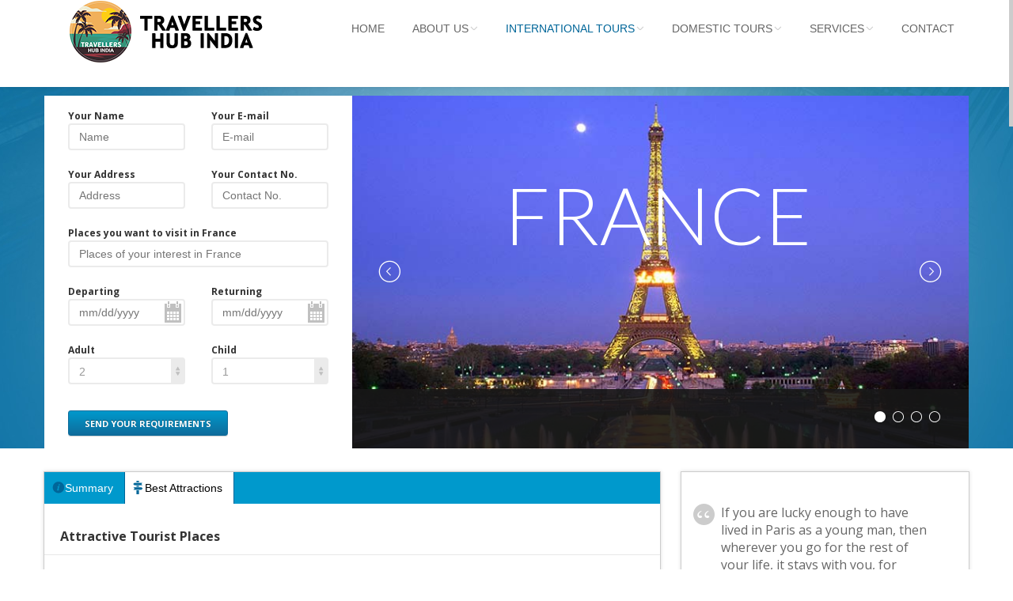

--- FILE ---
content_type: text/html; charset=UTF-8
request_url: https://travellershubindia.in/france/
body_size: 10920
content:

<!DOCTYPE html>
<html>
  <head>
  	<meta http-equiv="Content-Type" content="text/html; charset=UTF-8">
    <meta name="viewport" content="width=device-width, initial-scale=1.0">
	<link rel="shortcut icon" href="../images/favicon.png" type="image/x-icon">
	<title>France Tourism and Travel, Arles, Biarritz, Bonifacio, Bordeaux, Camargue, Cannes, Carcassonne, Catacombs of Paris, Chamonix, Chartres Cathedral, Château du Haut Koenigsbourg, Chauvet Cave, Dune of Pyla, Etretat, Gorge du Verdon, Lascaux, Loire Valley, Lyon, Marseille, Millau Bridge, Mont Saint-Michel, Nice, Palais des Papes, Paris, Pont du Gard, Reims Cathedral, Rocamadour, St Tropez, Strasbourg</title>
    <meta name="description" content="Book Flights, Hotels, Holiday Packages of France" />
	<meta name="keyword" content="France tourism, France travel, France travelling, travelling in France, travel to France" />
    <meta name="copyright" content="Travellers Hub India - 2020" >
	<meta name="designer" content="Sulakshman Dutta, sulakshmandutta@gmail.com" >
	<meta name="generator" content="Webart Technology" >
	<meta name="publisher" content="Webart Technology" >
	<meta name="robots" content="index, follow" >

    <!-- Bootstrap -->
    <link href="../dist/css/bootstrap.css" rel="stylesheet" media="screen">
    <link href="../assets/css/custom1.css" rel="stylesheet" media="screen">

    <!-- Carousel -->
	<link href="../examples/carousel/carousel.css" rel="stylesheet">
    <!-- HTML5 shim and Respond.js IE8 support of HTML5 elements and media queries -->
    <!--[if lt IE 9]>
      <script src="../assets/js/html5shiv.js"></script>
      <script src="../assets/js/respond.min.js"></script>
    <![endif]-->
	
    <!-- Fonts -->	
	<link href="https://fonts.googleapis.com/css?family=Lato:400,100,100italic,300,300italic,400italic,700,700italic,900,900italic" rel='stylesheet' type='text/css'>
	<link href="https://fonts.googleapis.com/css?family=Open+Sans:700,400,300,300italic" rel='stylesheet' type='text/css'>	
	<!-- Font-Awesome -->
    <link rel="stylesheet" type="text/css" href="../assets/css/font-awesome.css" media="screen" />
    <!--[if lt IE 7]><link rel="stylesheet" type="text/css" href="../assets/css/font-awesome-ie7.css" media="screen" /><![endif]-->
	
    <!-- REVOLUTION BANNER CSS SETTINGS -->
    <link rel="stylesheet" type="text/css" href="../css/fullwidth.css" media="screen" />
	<link rel="stylesheet" type="text/css" href="../rs-plugin/css/settings2.css" media="screen" />
    <link rel="stylesheet" type="text/css" href="../css/fullscreen.css" media="screen" />

    <!-- Picker UI-->	
	<link rel="stylesheet" href="../assets/css/jquery-ui.css" />		
	
	<!-- bin/jquery.slider.min.css -->
	<link rel="stylesheet" href="../plugins/jslider/css/jslider.css" type="text/css">
	<link rel="stylesheet" href="../plugins/jslider/css/jslider.round-blue.css" type="text/css">	
    
    <!-- jQuery-->	
    <script src="../assets/js/jquery.v2.0.3.js"></script>
	<script src="../assets/js/jquery-ui.js"></script>	
	
	<!-- bin/jquery.slider.min.js -->
	<script type="text/javascript" src="../plugins/jslider/js/jshashtable-2.1_src.js"></script>
	<script type="text/javascript" src="../plugins/jslider/js/jquery.numberformatter-1.2.3.js"></script>
	<script type="text/javascript" src="../plugins/jslider/js/tmpl.js"></script>
	<script type="text/javascript" src="../plugins/jslider/js/jquery.dependClass-0.1.js"></script>
	<script type="text/javascript" src="../plugins/jslider/js/draggable-0.1.js"></script>
	<script type="text/javascript" src="../plugins/jslider/js/jquery.slider.js"></script>
    
	
  </head>
  <body id="top">
    
	<!-- Top wrapper -->	
	<div class="navbar-wrapper2 navbar-fixed-top">
      <div class="container">
		<div class="navbar mtnav">

			<div class="container offset-3">
			  <!-- Navigation-->
			  <div class="navbar-header">
				<button data-target=".navbar-collapse" data-toggle="collapse" class="navbar-toggle" type="button">
				  <span class="icon-bar"></span>
				  <span class="icon-bar"></span>
				  <span class="icon-bar"></span>
				</button>
				<a href="../home/"><img src="../images/logo-use.png" alt="Travellers Hub India - Logo" style="margin-top:-10px;"/></a>
			  </div>
			  <div class="navbar-collapse collapse">
				<ul class="nav navbar-nav navbar-right">
                
                <li class=""><a href="../home/" title="Home">HOME</a></li>	
                
                <li class="dropdown">
					<a data-toggle="dropdown" class="dropdown-toggle" href="#">ABOUT US<b class="lightcaret mt-2"></b></a>
					<ul class="dropdown-menu">	
					  <li><a href="../profile/" title="Our Profile">Our Profile</a></li>
					  <li><a href="../clients/" title="Our Clients">Our Clients</a></li>
					</ul>
				  </li>			  
                  
                  <li class="dropdown active">
					<a data-toggle="dropdown" class="dropdown-toggle" href="#">INTERNATIONAL TOURS<b class="lightcaret mt-2"></b></a>
					<ul class="dropdown-menu posright-0">
					  <li>
							<div class="row dropwidth03">
								<ul class="droplist col-md-4">
								  <li class="dropdown-header">EUROPE</li>
                                  <li><a href="../austria/" title="Austria">Austria</a></li>
                                  <li><a href="../belgium/" title="Belgium">Belgium</a></li>
								  <li><a href="../croatia/" title="Croatia">Croatia</a></li>
                                  <li><a href="../czech-republic/" title="Czech Republic">Czech Republic</a></li>
								  <li><a href="../france/" title="France">France</a></li>
								  <li><a href="../germany/" title="Germany">Germany</a></li>
								  <li><a href="../greece/" title="Greece">Greece</a></li>
                                  <li><a href="../hungary/" title="Hungary">Hungary</a></li>
                                  <li><a href="../ireland/" title="Ireland">Ireland</a></li>
								  <li><a href="../italy/" title="Italy">Italy</a></li>
								  <li><a href="../netherlands/" title="Netherlands">Netherlands</a></li>
                                  <li><a href="../norway/" title="Norway">Norway</a></li>
                                  <li><a href="../poland/" title="Poland">Poland</a></li>
                                  <li><a href="../portugal/" title="Portugal">Portugal</a></li>
								  <li><a href="../russia/" title="Russia">Russia</a></li>
								  <li><a href="../spain/" title="Spain">Spain</a></li>
								  <li><a href="../switzerland/" title="Switzerland">Switzerland</a></li>
                                  <li><a href="../turkey/" title="Turkey">Turkey</a></li>
                                  <li><a href="../ukraine/" title="Ukraine">Ukraine</a></li>
								  <li><a href="../united-kingdom/" title="United Kingdom">United Kingdom</a></li>
								</ul>
								<ul class="droplist col-md-4">
								  <li class="dropdown-header">OCEANIA</li>
								  <li><a href="../australia/" title="Australia">Australia</a></li>
								  <li><a href="../new-zealand/" title="New Zealand">New Zealand</a></li>
                                  <li><a href="../polynesia/" title="Polynesia">Polynesia</a></li>
                                  <li><a href="../tasmania/" title="Tasmania">Tasmania</a></li>
								  <li class="dropdown-header">AFRICA</li>
                                  <li><a href="../kenya/" title="Kenya">Kenya</a></li>
                                  <li><a href="../madagascar/" title="Madagascar">Madagascar</a></li>
                                  <li><a href="../morocco/" title="Morocco">Morocco</a></li>
                                  <li><a href="../namibia/" title="Namibia">Namibia</a></li>
								  <li><a href="../south-africa/" title="South Africa">South Africa</a></li>
                                  <li class="dropdown-header">MIDDLE EAST</li>
                                  <li><a href="../egypt/" title="Egypt">Egypt</a></li>
                                  <li><a href="../iran/" title="Iran">Iran</a></li>
                                  <li><a href="../jordan/" title="Jordan">Jordan</a></li>
								  <li><a href="../oman/" title="Oman">Oman</a></li>
								  <li><a href="../uae/" title="United Arab Emirates">UAE</a></li>
                                  <li class="dropdown-header">ISLANDS</li>
                                  <li><a href="../maldives/" title="Maldives">Maldives</a></li>
								  <li><a href="../mauritius/" title="Mauritius">Mauritius</a></li>
								  <li><a href="../seychelles/" title="Seychelles">Seychelles</a></li>
                                  
								</ul>
                                <ul class="droplist col-md-4">
                                <li class="dropdown-header">NORTH AMERICA</li>
								  <li><a href="../canada/" title="Canada">Canada</a></li>
								  <li><a href="../united-states/" title="United States">United States</a></li>
								  <li class="dropdown-header">FAR EAST</li>
                                  <li><a href="../cambodia/" title="Cambodia">Cambodia</a></li>
                                  <li><a href="../china/" title="China">China</a></li>
								  <li><a href="../hong-kong/" title="Hong Kong">Hong Kong</a></li>
                                  <li><a href="../indonesia/" title="Indonesia">Indonesia</a></li>
                                  <li><a href="../japan/" title="Japan">Japan</a></li>
								  <li><a href="../malaysia/" title="Malaysia">Malaysia</a></li>
                                  <li><a href="../philippines/" title="Philippines">Philippines</a></li>
								  <li><a href="../singapore/" title="Singapore">Singapore</a></li>
								  <li><a href="../thailand/" title="Thailand">Thailand</a></li>
                                  <li><a href="../vietnam/" title="Vietnam">Vietnam</a></li>
                                  <li class="dropdown-header">SOUTH ASIA</li>
                                  <li><a href="../bangladesh/" title="Bangladesh">Bangladesh</a></li>
                                  <li><a href="../bhutan/" title="Bhutan">Bhutan</a></li>
                                  <li><a href="../myanmar/" title="Myanmar">Myanmar</a></li>
                                  <li><a href="../nepal/" title="Nepal">Nepal</a></li>
                                  <li><a href="../sri-lanka/" title="Sri Lanka">Sri Lanka</a></li>
                                  <li><a href="../tibet/" title="Tibet">Tibet</a></li>
								</ul>
							</div>
					  </li>
					</ul>
				  </li>
                  
                  
				  <li class="dropdown">
					<a data-toggle="dropdown" class="dropdown-toggle" href="#">DOMESTIC TOURS<b class="lightcaret mt-2"></b></a>
					<ul class="dropdown-menu posright-0">
					  <li>
							<div class="row dropwidth02">
								<ul class="droplist col-md-6">
								  <li class="dropdown-header">NORTH INDIA</li>	
								  <li><a href="../delhi/" title="Delhi">Delhi</a></li>
								  <li><a href="../himachal-pradesh/" title="Himachal Pradesh">Himachal Pradesh</a></li>
								  <li><a href="../jammu-n-kashmir/" title="Jammu &amp; Kashmir">Jammu &amp; Kashmir</a></li>
                                  <li><a href="../kailash-mansarovar/" title="Kailash Mansarovar">Kailash Mansarovar</a></li>
								  <li><a href="../madhya-pradesh/" title="Madhya Pradesh">Madhya Pradesh</a></li>
								  <li><a href="../rajasthan/" title="Rajasthan">Rajasthan</a></li>
                                  <li><a href="../uttar-pradesh/" title="Uttar Pradesh">Uttar Pradesh</a></li>
								  <li><a href="../uttarakhand/" title="Uttarakhand">Uttarakhand</a></li>
								  <li class="dropdown-header">SOUTH INDIA</li>		
								  <li><a href="../andaman-nicobar/" title="Andaman & Nicobar">Andaman & Nicobar</a></li>
								  <li><a href="../andhra-pradesh/" title="Andhra Pradesh">Andhra Pradesh</a></li>
                                  <li><a href="../karnataka/" title="Karnataka">Karnataka</a></li>
								  <li><a href="../kerala/" title="Kerala">Kerala</a></li>
                                  <li><a href="../lakshadweep/" title="Lakshadweep">Lakshadweep</a></li>
								  <li><a href="../tamil-nadu/" title="Tamil Nadu">Tamil Nadu</a></li>
								</ul>
                                <ul class="droplist col-md-6">
								  <li class="dropdown-header">WEST INDIA</li>		
								  <li><a href="../daman-n-diu/" title="Daman &amp; Diu">Daman &amp; Diu</a></li>
								  <li><a href="../goa/" title="Goa">Goa</a></li>
								  <li><a href="../gujarat/" title="Gujarat">Gujarat</a></li>
								  <li><a href="../maharashtra/" title="Maharashtra">Maharashtra</a></li>
								  <li class="dropdown-header">EAST INDIA</li>		
								  <li><a href="../chhattisgarh/" title="Chhattisgarh">Chhattisgarh</a></li>
								  <li><a href="../jharkhand/" title="Jharkhand">Jharkhand</a></li>
								  <li><a href="../orissa/" title="Orissa">Orissa</a></li>
								  <li><a href="../west-bengal/" title="West Bengal">West Bengal</a></li>
								  <li class="dropdown-header">NORTH EAST INDIA</li>		
								  <li><a href="../arunachal-pradesh/" title="Arunachal Pradesh">Arunachal Pradesh</a></li>
								  <li><a href="../assam/" title="Assam">Assam</a></li>
                                  <li><a href="../meghalaya/" title="Meghalaya">Meghalaya</a></li>
                                  <li><a href="../nagaland/" title="Nagaland">Nagaland</a></li>
								  <li><a href="../sikkim/" title="Sikkim">Sikkim</a></li>
								</ul>								
							</div>
					  </li>
					</ul>
				  </li>

                  
                  <li class="dropdown">
					<a data-toggle="dropdown" class="dropdown-toggle" href="#">SERVICES<b class="lightcaret mt-2"></b></a>
					<ul class="dropdown-menu">	
                      <li><a href="#" target="_blank" title="Vacation Booking">Vacation Booking</a></li>
                      <li><a href="#" target="_blank" title="Hotel Booking">Hotel Booking</a></li>
					  <li><a href="#" target="_blank" title="Flight Booking">Flight Booking</a></li>
                      <li><a href="#" target="_blank" title="Car Booking">Car Booking</a></li>
                      <li><a href="#" target="_blank" title="Cruise Booking">Cruise Booking</a></li>
					</ul>
				  </li>
                  
				  <li><a href="../contact/" title="Contact">CONTACT</a></li>			  
				  		
				</ul>
			  </div>
			  <!-- /Navigation-->			  
			</div>
		
        </div>
      </div>
    </div>
	<!-- / Top wrapper -->

	<!-- Blue background -->
	<div class="mtslide2 sliderbg2"></div>
	<!-- / Blue background -->

    <div class="container pagecontainer offset-0">
						<div class="col-md-4 scolleft">
							
							

							<!-- FLIGHT+HOTEL+CAR TAB -->					
							<div class="flighthotelcartab none">
								<form action="package_enquiry.php" method="post">	
								<div class="w50percent">
									<div class="wh90percent textleft">
										<span class="opensans size12"><b>Your Name</b></span>
										<input type="text" name="name" id="name" class="form-control" placeholder="Name" required >
									</div>
								</div>

								<div class="w50percentlast">
									<div class="wh90percent textleft right">
										<span class="opensans size12"><b>Your E-mail</b></span>
										<input type="email" name="email" id="email" class="form-control" placeholder="E-mail" required >
									</div>
								</div>
									
								<div class="clearfix"></div><br/>
                                
                                <div class="w50percent">
									<div class="wh90percent textleft">
										<span class="opensans size12"><b>Your Address</b></span>
										<input type="text" name="address" id="address" class="form-control" placeholder="Address" required >
									</div>
								</div>

								<div class="w50percentlast">
									<div class="wh90percent textleft right">
										<span class="opensans size12"><b>Your Contact No.</b></span>
										<input type="text" name="contact" id="contact" class="form-control" placeholder="Contact No." required >
									</div>
								</div>
									
								<div class="clearfix"></div><br/>
                                
                                <span class="opensans size12"><b>Places you want to visit in France</b></span>
								<input type="text" name="interest" id="interest" class="form-control" placeholder="Places of your interest in France" required >
									
								<div class="clearfix"></div><br/>
									
								<div class="w50percent">
									<div class="wh90percent textleft">
										<span class="opensans size12"><b>Departing</b></span>
										<input type="text" class="form-control mySelectCalendar" name="datepicker" id="datepicker" placeholder="mm/dd/yyyy" required />
									</div>
								</div>

								<div class="w50percentlast">
									<div class="wh90percent textleft right">
										<span class="opensans size12"><b>Returning</b></span>
										<input type="text" class="form-control mySelectCalendar" name="datepicker2" id="datepicker2" placeholder="mm/dd/yyyy" required />
									</div>
								</div>

								<div class="clearfix"></div><br/>
								
								<div class="room1" >
				<div class="w50percent">
					<div class="wh90percent textleft">
						<span class="opensans size12"><b>Adult</b></span>
						<select name="adult" id="adult" class="form-control mySelectBoxClass" required >
						  <option>1</option>
						  <option selected>2</option>
						  <option>3</option>
						  <option>4</option>
						  <option>5</option>
                          <option>6</option>
                          <option>7</option>
                          <option>8</option>
                          <option>9</option>
                          <option>10</option>
						</select>
					</div>
				</div>

				<div class="w50percentlast">	
					<div class="wh90percent textleft right">
						<span class="opensans size12"><b>Child</b></span>
						<select name="child" id="child" class="form-control mySelectBoxClass" required >
						  <option>0</option>
						  <option selected>1</option>
						  <option>2</option>
						  <option>3</option>
						  <option>4</option>
						  <option>5</option>
                          <option>6</option>
                          <option>7</option>
                          <option>8</option>
                          <option>9</option>
                          <option>10</option>
						</select>
					</div>
				</div>
			</div>
								
								<div class="clearfix"></div>						
								
									<button type="submit" name="submit" value="Submit" class="btn-search3">Send Your Requirements</button>
								</form>
							</div>
							<!-- END OF FLIGHT+HOTE+CAR TAB -->
	
							
						</div>
						<div class="col-md-8 scolright">
						
							<!--
							#################################
								- THEME BANNER -
							#################################
							-->

							<div class="fullwidthbanner">
								<ul >

									<!-- papercut fade turnoff flyin slideright slideleft slideup slidedown-->
									
									<!-- FADE -->
									<li data-transition="fade" data-slotamount="1" data-masterspeed="300"> 										
										<img src="../images/slider/france1.jpg" alt=""/>
										<div class="tp-caption scrolleffect sft"
											 data-x="center"
											 data-y="100"
											 data-speed="1000"
											 data-start="800"
											 data-easing="easeOutExpo"  >
											 <div class="sboxpurple textcenter">
												<br/><br/>
												<span class="lato size100 slim caps white">France</span><br/>
											 </div>
										</div>	
										<div class="tp-caption sfb"
											 data-x="left"
											 data-y="371"
											 data-speed="1000"
											 data-start="800"
											 data-easing="easeOutExpo"  >
											<div class="blacklable">
											<h4 class="lato bold white">&nbsp;</h4>
											</div>
										</div>	
									</li>
								
									<!-- FADE -->
									<li data-transition="fade" data-slotamount="1" data-masterspeed="300"> 										
										<img src="../images/slider/france2.jpg" alt=""/>
										<div class="tp-caption scrolleffect sft"
											 data-x="center"
											 data-y="100"
											 data-speed="1000"
											 data-start="800"
											 data-easing="easeOutExpo"  >
											 <div class="sboxpurple textcenter">
												<br/><br/>
												<span class="lato size100 slim caps white">France</span><br/>
											 </div>
										</div>	
										<div class="tp-caption sfb"
											 data-x="left"
											 data-y="371"
											 data-speed="1000"
											 data-start="800"
											 data-easing="easeOutExpo"  >
											<div class="blacklable">
											<h4 class="lato bold white">&nbsp;</h4>
											</div>
										</div>	
									</li>	

									<!-- FADE -->
									<li data-transition="fade" data-slotamount="1" data-masterspeed="300"> 										
										
										<img src="../images/slider/france3.jpg" alt=""/>
										<div class="tp-caption scrolleffect sft"
											 data-x="center"
											 data-y="100"
											 data-speed="1000"
											 data-start="800"
											 data-easing="easeOutExpo"  >
											 <div class="sboxpurple textcenter">
												<br/><br/>
												<span class="lato size100 slim caps white">France</span><br/>
											 </div>
										</div>	
										<div class="tp-caption sfb"
											 data-x="left"
											 data-y="371"
											 data-speed="1000"
											 data-start="800"
											 data-easing="easeOutExpo" >
											<div class="blacklable">
											<h4 class="lato bold white">&nbsp;</h4>
											</div>
										</div>	
									</li>	
									
									<!-- FADE -->
									<li data-transition="fade" data-slotamount="1" data-masterspeed="300"> 										
										<img src="../images/slider/france4.jpg" alt=""/>
										<div class="tp-caption scrolleffect sft"
											 data-x="center"
											 data-y="100"
											 data-speed="1000"
											 data-start="800"
											 data-easing="easeOutExpo"  >
											 <div class="sboxpurple textcenter">
												<br/><br/>
												<span class="lato size100 slim caps white">France</span><br/>
											 </div>
										</div>	
										<div class="tp-caption sfb"
											 data-x="left"
											 data-y="371"
											 data-speed="1000"
											 data-start="800"
											 data-easing="easeOutExpo"  >
											<div class="blacklable">
											<h4 class="lato bold white">&nbsp;</h4>
											</div>
										</div>	
									</li>
									
								</ul>
								<div class="tp-bannertimer none"></div>
							</div>
						
						<!--
						##############################
						 - ACTIVATE THE BANNER HERE -
						##############################
						-->
						<script type="text/javascript">

							var tpj=jQuery;
							tpj.noConflict();

							tpj(document).ready(function() {

							if (tpj.fn.cssOriginal!=undefined)
								tpj.fn.css = tpj.fn.cssOriginal;

								var api = tpj('.fullwidthbanner').revolution(
									{
										delay:5000,
										startwidth:960,
										startheight:446,

										onHoverStop:"on",						// Stop Banner Timet at Hover on Slide on/off

										thumbWidth:100,							// Thumb With and Height and Amount (only if navigation Tyope set to thumb !)
										thumbHeight:50,
										thumbAmount:3,

										hideThumbs:0,
										navigationType:"bullet",				// bullet, thumb, none
										navigationArrows:"solo",				// nexttobullets, solo (old name verticalcentered), none

										navigationStyle:"round",				// round,square,navbar,round-old,square-old,navbar-old, or any from the list in the docu (choose between 50+ different item), custom

										navigationHAlign:"right",				// Vertical Align top,center,bottom
										navigationVAlign:"bottom",					// Horizontal Align left,center,right
										navigationHOffset:30,
										navigationVOffset:30,

										soloArrowLeftHalign:"left",
										soloArrowLeftValign:"center",
										soloArrowLeftHOffset:20,
										soloArrowLeftVOffset:0,

										soloArrowRightHalign:"right",
										soloArrowRightValign:"center",
										soloArrowRightHOffset:20,
										soloArrowRightVOffset:0,

										touchenabled:"on",						// Enable Swipe Function : on/off

										stopAtSlide:-1,							// Stop Timer if Slide "x" has been Reached. If stopAfterLoops set to 0, then it stops already in the first Loop at slide X which defined. -1 means do not stop at any slide. stopAfterLoops has no sinn in this case.
										stopAfterLoops:-1,						// Stop Timer if All slides has been played "x" times. IT will stop at THe slide which is defined via stopAtSlide:x, if set to -1 slide never stop automatic

										hideCaptionAtLimit:0,					// It Defines if a caption should be shown under a Screen Resolution ( Basod on The Width of Browser)
										hideAllCaptionAtLilmit:0,				// Hide all The Captions if Width of Browser is less then this value
										hideSliderAtLimit:0,					// Hide the whole slider, and stop also functions if Width of Browser is less than this value
										fullWidth:"on",

										shadow:1								//0 = no Shadow, 1,2,3 = 3 Different Art of Shadows -  (No Shadow in Fullwidth Version !)

									});

									// TO HIDE THE ARROWS SEPERATLY FROM THE BULLETS, SOME TRICK HERE:
									// YOU CAN REMOVE IT FROM HERE TILL THE END OF THIS SECTION IF YOU DONT NEED THIS !
										api.bind("revolution.slide.onloaded",function (e) {

											jQuery('.tparrows').each(function() {
												var arrows=jQuery(this);

												var timer = setInterval(function() {

													if (arrows.css('opacity') == 1 && !jQuery('.tp-simpleresponsive').hasClass("mouseisover"))
													  arrows.fadeOut(300);
												},3000);
											})

											jQuery('.tp-simpleresponsive, .tparrows').hover(function() {
												jQuery('.tp-simpleresponsive').addClass("mouseisover");
												jQuery('body').find('.tparrows').each(function() {
													jQuery(this).fadeIn(300);
												});
											}, function() {
												if (!jQuery(this).hasClass("tparrows"))
													jQuery('.tp-simpleresponsive').removeClass("mouseisover");
											})
										});
									// END OF THE SECTION, HIDE MY ARROWS SEPERATLY FROM THE BULLETS

						});
						
						jQuery(document).ready(function($){
							// gets the width of black bar at the bottom of the slider
							var $gwsr = $('.scolright').outerWidth();
							$('.blacklable').css({'width' : $gwsr +'px'});
						});
						jQuery(window).resize(function() {
							jQuery(document).ready(function($){

								// gets the width of black bar at the bottom of the slider
								var $gwsr = $('.scolright').outerWidth();
								$('.blacklable').css({'width' : $gwsr +'px'});

							});
						});

						</script>
	
						</div>			
					
		</div>
		<!-- WRAP -->
	<div class="wrap ctup" >
		
		<div class="container mt25 offset-0">

			<div class="col-md-8 pagecontainer2 offset-0">
				<div class="cstyle10"></div>
		
				<ul class="nav nav-tabs" id="myTab">
					<li onclick="mySelectUpdate()" class=""><a data-toggle="tab" href="#summary"><span class="summary"></span><span class="hidetext">Summary</span>&nbsp;</a></li>
                    <li onclick="mySelectUpdate()" class="active"><a data-toggle="tab" href="#attractions"><span class="thingstodo"></span><span class="hidetext">Best Attractions</span>&nbsp;</a></li>
					
					

				</ul>			
				<div class="tab-content4" >
					<!-- TAB 1 -->				
					<div id="summary" class="tab-pane fade ">
						<p class="hpadding20">
						For more than two decades, France has reigned as the world’s most popular tourist destination, receiving 82 million foreign tourists annual. People from all over the world are drawn to France’s sophisticated culture, dazzling landmarks, exquisite cuisine, fine wines, romantic chateaux and picturesque countryside. Located in the central region of Ile-de-France is the capital city, Paris, known for its world famous landmarks like the Eiffel Tower, the Louvre Museum and Notre Dame Cathedral. Paris is a compact city overflowing with museums, art galleries, boutiques and attractive cafes and bars.
						</p>
						<div class="line4"></div>
						
						<div id="collapse1" class="collapse in">
							<div class="hpadding20">
								<b style="color:#000;">Capital:</b> Paris.
							</div>
							<div class="clearfix"></div>
						</div>
							
						<div class="line4"></div>						
						
						<div id="collapse2" class="collapse in">
							<div class="hpadding20">
								<b style="color:#000;">Coordinates:</b> 47.0000° N, 2.0000° E
							</div>
							<div class="clearfix"></div>
						</div>

						<div class="line4"></div>						
						
						<div id="collapse3" class="collapse in">
							<div class="hpadding20">
								<b style="color:#000;">Climate/Weather:</b> France has four broad climatic zones: the humid seaboard zone west of the line Bayonne-Lille with cool summers; a semi-continental zone with cold winters and hot summers in Alsace-Lorraine, along the rhodanian corridor and in the mountainous massifs (Alps, Pyrenees, Massif Central); an intermediate zone with cold winters and hot summers in the North, the Paris region and the central region; and a Mediterranean zone with mild winters and quite hot summers in the south of France.
							</div>
							<div class="clearfix"></div>
						</div>
                        
                        <div class="line4"></div>
                        
                        <div id="collapse3" class="collapse in">
							<div class="hpadding20">
								<b style="color:#000;">Currency:</b> Euro &amp; CFP franc.
							</div>
							<div class="clearfix"></div>
						</div>
                        
                        <div class="line4"></div>
                        
                        <div id="collapse3" class="collapse in">
							<div class="hpadding20">
								<b style="color:#000;">Official language:</b> French Language.
							</div>
							<div class="clearfix"></div>
						</div>
                        
                        <div class="line4"></div>
                        
                        <div id="collapse3" class="collapse in">
							<div class="hpadding20">
								<b style="color:#000;">Government:</b> Unitary state, Semi-presidential system, Constitutional republic.
							</div>
							<div class="clearfix"></div>
						</div>
									
						<div class="line4"></div>															

						<!-- Collapse 6 -->	
						<button type="button" class="collapsebtn2" data-toggle="collapse" data-target="#collapse6">
						  Destinations in France <span class="collapsearrow"></span>
						</button>
						
						<div id="collapse6" class="collapse in">
							<div class="hpadding20">
								<div class="col-md-4">
									<ul class="checklist">
										<li>Arles</li>
										<li>Biarritz</li>
										<li>Bonifacio</li>
										<li>Bordeaux</li>
										<li>Camargue</li>
										<li>Cannes</li>
										<li>Carcassonne</li>
										<li>Catacombs of Paris</li>
										<li>Chamonix</li>
										<li>Chartres Cathedral</li>
									</ul>
								</div>
								<div class="col-md-4">
									<ul class="checklist">
										<li>Château du Haut Koenigsbourg</li>
										<li>Chauvet Cave</li>
										<li>Dune of Pyla</li>
										<li>Etretat</li>
										<li>Gorge du Verdon</li>
										<li>Lascaux</li>
										<li>Loire Valley</li>
										<li>Lyon</li>
										<li>Marseille</li>
										<li>Millau Bridge</li>	
									</ul>									
								</div>	
								<div class="col-md-4">
									<ul class="checklist">								
										<li>Mont Saint-Michel</li>
										<li>Nice</li>
										<li>Palais des Papes</li>
										<li>Paris</li>
										<li>Pont du Gard</li>
										<li>Reims Cathedral</li>
										<li>Rocamadour</li>
										<li>St Tropez</li>
										<li>Strasbourg</li>	
									</ul>									
								</div>									
							</div>
							<div class="clearfix"></div>
						</div>
						<!-- End of collapse 6 -->								
				
					</div>
                    
                    
                    
                    
                    <!-- TAB 2 -->
                                      
                    <div id="attractions" class="tab-pane fade active in">
					
						<p class="hpadding20 opensans size16 dark bold">Attractive Tourist Places</p>
						
						<div class="line2"></div>
						
						<div class="padding20">
							<div class="col-md-4 offset-0 forpretty">
								<img src="../images/items2/france1.jpg" alt="Paris" class="fwimg"/>
							</div>
							<div class="col-md-8 offset-0">
								<div class="col-md-12 mediafix1">
									<span class="opensans dark size16 margtop1 margtop-5 lblue">Paris</span><br/>
										
										<p class="margtop10">Attracting more than 45 million visitors annually, Paris is the world’s most popular tourist destination. Dubbed various nicknames like the City of Lights, City of Love and Capital of Fashion, Paris is the capital city of France, known for its romantic ambiance and command in industries like business, entertainment, gastronomy, fashion and art and culture.</p>
									<div class="clearfix"></div>
								</div>
																		
							</div>
							<div class="clearfix"></div>
						</div>
						<div class="line2"></div>		

						<div class="padding20">
							<div class="col-md-4 offset-0">
								<img src="../images/items2/france2.jpg" alt="Nice" class="fwimg"/>
							</div>
							<div class="col-md-8 offset-0">
								<div class="col-md-12 mediafix1">
									<span class="opensans dark size16 margtop1 margtop-5 lblue">Nice</span><br/>									
										
										<p class="margtop10">Beautiful beaches, gorgeous Mediterranean weather, vibrant shopping and colorful attractions all make Nice one of the most popular places to visit in France. Located on the French Riviera in Southeast France, Nice is a sprawling seaside resort offering something for everyone.</p>
									<div class="clearfix"></div>
								</div>
																		
							</div>
							<div class="clearfix"></div>
						</div>
						<div class="line2"></div>				

						<div class="padding20">
							<div class="col-md-4 offset-0">
								<img src="../images/items2/france3.jpg" alt="Bordeaux" class="fwimg"/>
							</div>
							<div class="col-md-8 offset-0">
								<div class="col-md-12 mediafix1">
									<span class="opensans dark size16 margtop1 margtop-5 lblue">Bordeaux</span><br/>										
										
										<p class="margtop10">Built upon the River Garonne just half an hour inland of the Atlantic Ocean, Bordeaux is a major port city stuffed with fine architecture, historic sites, exceptional shopping and a world-class arts and culture scene. A visit to Bordeaux would not be complete without a drive through the surrounding wine country where tourists can admire picturesque villages, vineyards and chateaux.</p>
									<div class="clearfix"></div>
								</div>
																		
							</div>
							<div class="clearfix"></div>
						</div>
						<div class="line2"></div>	
                        
                        <div class="padding20">
							<div class="col-md-4 offset-0">
								<img src="../images/items2/france4.jpg" alt="Loire Valley" class="fwimg"/>
							</div>
							<div class="col-md-8 offset-0">
								<div class="col-md-12 mediafix1">
									<span class="opensans dark size16 margtop1 margtop-5 lblue">Loire Valley</span><br/>										
										
										<p class="margtop10">A popular tourist destination, the Loire Valley is a region in the center of France, regarded for its spectacular scenery, splendid chateaux, picturesque vineyards and historic villages. The Loire Valley stretches 175 miles along the Loire River, twisting and turning through some of France’s most beautiful villages and charming chateaux.</p>
									<div class="clearfix"></div>
								</div>
																		
							</div>
							<div class="clearfix"></div>
						</div>
						<div class="line2"></div>
                        
                        <div class="padding20">
							<div class="col-md-4 offset-0">
								<img src="../images/items2/france5.jpg" alt="Biarritz" class="fwimg"/>
							</div>
							<div class="col-md-8 offset-0">
								<div class="col-md-12 mediafix1">
									<span class="opensans dark size16 margtop1 margtop-5 lblue">Biarritz</span><br/>										
										
										<p class="margtop10">Just a few miles from Spain in the heart of the French Basque country, Biarritz is a tranquil yet elegant seaside resort.. Located on the Bay of Biscay, Biarritz is prized for its lovely beaches that offer excellent swimming, world-class surfing.</p>
									<div class="clearfix"></div>
								</div>
																		
							</div>
							<div class="clearfix"></div>
						</div>
						<div class="line2"></div>	
                        
                        <div class="padding20">
							<div class="col-md-4 offset-0">
								<img src="../images/items2/france6.jpg" alt="Arles" class="fwimg"/>
							</div>
							<div class="col-md-8 offset-0">
								<div class="col-md-12 mediafix1">
									<span class="opensans dark size16 margtop1 margtop-5 lblue">Arles</span><br/>											
										
										<p class="margtop10">Once the home of master artist, Vincent van Gogh, Arles is a Provencal city of remote tranquility and arresting beauty. One of the city’s biggest attractions is the surviving remnants of Roman architecture, which include the Roman Amphitheater. This large arena serves today as a venue for bullfights, festivals and other special events.</p>
									<div class="clearfix"></div>
								</div>
																		
							</div>
							<div class="clearfix"></div>
						</div>
						<div class="line2"></div>
                        
                        <div class="padding20">
							<div class="col-md-4 offset-0">
								<img src="../images/items2/france7.jpg" alt="Strasbourg" class="fwimg"/>
							</div>
							<div class="col-md-8 offset-0">
								<div class="col-md-12 mediafix1">
									<span class="opensans dark size16 margtop1 margtop-5 lblue">Strasbourg</span><br/>											
										
										<p class="margtop10">Situated right on the border of France and Germany, Strasbourg is the capital city of the Alsace region. The city serves as the seat of the European Parliament and numerous other important European institutions such as the European Court of Human Rights and the Council of Europe. The city’s historic center, Grande Île, is what makes Strasbourg one of the best places to visit in France.</p>
									<div class="clearfix"></div>
								</div>
																		
							</div>
							<div class="clearfix"></div>
						</div>
						<div class="line2"></div>
                        
                        <div class="padding20">
							<div class="col-md-4 offset-0">
								<img src="../images/items2/france8.jpg" alt="Cannes" class="fwimg"/>
							</div>
							<div class="col-md-8 offset-0">
								<div class="col-md-12 mediafix1">
									<span class="opensans dark size16 margtop1 margtop-5 lblue">Cannes</span><br/>											
										
										<p class="margtop10">Up until the 19th century, Cannes was just a quiet fishing village, but today it is a glamorous seaside city made world famous by the annual Cannes Film Festival. This luxurious resort city is located in the French Riviera of Southeast France, favored for its mild Mediterranean climate and gorgeous beaches.</p>
									<div class="clearfix"></div>
								</div>
																		
							</div>
							<div class="clearfix"></div>
						</div>
						<div class="line2"></div>
                        
                        <div class="padding20">
							<div class="col-md-4 offset-0">
								<img src="../images/items2/france9.jpg" alt="Lyon" class="fwimg"/>
							</div>
							<div class="col-md-8 offset-0">
								<div class="col-md-12 mediafix1">
									<span class="opensans dark size16 margtop1 margtop-5 lblue">Lyon</span><br/>											
										
										<p class="margtop10">Located in east-central France, Lyon is the capital of the Rhone department in the Rhone-Alpes region. Boasting a long history, Lyon today is the third largest city in France, known for its historic architecture, gastronomy and vibrant cultural scene.</p>
									<div class="clearfix"></div>
								</div>
																		
							</div>
							<div class="clearfix"></div>
						</div>
						<div class="line2"></div>
                        
                        <div class="padding20">
							<div class="col-md-4 offset-0">
								<img src="../images/items2/france10.jpg" alt="Marseille" class="fwimg"/>
							</div>
							<div class="col-md-8 offset-0">
								<div class="col-md-12 mediafix1">
									<span class="opensans dark size16 margtop1 margtop-5 lblue">Marseille</span><br/>											
										
										<p class="margtop10">One of Europe’s oldest cities and France’s second largest city, Marseille is a major Mediterranean seaport located off the southeast coast of France. Boasting an idyllic climate, Roman ruins, medieval architecture and distinguished cultural venues, Marseille is also a working city with several universities and industries.</p>
									<div class="clearfix"></div>
								</div>
																		
							</div>
							<div class="clearfix"></div>
						</div>
						<div class="line2"></div>	
                        
                        <div class="padding20">
							<div class="col-md-9 offset-0">
								<div class="col-md-12 mediafix1">
									<span class="opensans dark size14 margtop1 margtop-5 lblue"><strong>and many more.</strong><br><br> <a href="../contact/" style="color:#0099cc;"><em>Get In Touch</em></a> with us for a perfect Holiday Planning.</span>
                                    <div class="clearfix"></div>
								</div>										
							</div>
                            <div class="clearfix"></div>
						</div>					
					
					
					
					</div>
                    

					
					
											
				</div>
			</div>
			
			<div class="col-md-4" >
				
				<div class="pagecontainer2 testimonialbox">
					<div class="cpadding0 mt-10">
						<span class="icon-quote"></span>
						<p class="opensans size16 grey2">If you are lucky enough to have lived in Paris as a young man, then wherever you go for the rest of your life, it stays with you, for Paris is a moveable feast.”</p> 
					</div>
				</div>
				
				<div class="pagecontainer2 mt20 needassistancebox">
					<div class="cpadding1">
						<span class="icon-help"></span>
						<h3 class="opensans">Need Assistance?</h3>
						<p class="size14 grey">Our team is always at your service to help you with your booking issues or answer any related questions</p>
						<p class="opensans size30 lblue xslim">+91 98301 14871</p>
					</div>
				</div><br/>
				
				<div class="pagecontainer2 mt20 alsolikebox">
					<div class="cpadding1">
						<span class="icon-location"></span>
						<h3 class="opensans">You May Also Like</h3>
						<div class="clearfix"></div>
					</div>
					<div class="cpadding1 ">
						<a href="../greece/"><img src="../images/small-greece.jpg" class="left mr20" alt="Greece" title="Greece"/></a>
						<a href="../greece/" class="dark" title="Greece"><b>Greece</b></a><br/>
						<img src="../images/filter-rating-5.png" alt=""/><br/>
                        <span class="opensans green bold size14">&nbsp;</span>
					</div>
					<div class="line5"></div>			
					<div class="cpadding1 ">
						<a href="../italy/"><img src="../images/small-italy.jpg" class="left mr20" alt="Italy" title="Italy"/></a>
						<a href="../italy/" class="dark" title="Italy"><b>Italy</b></a><br/>
						<img src="../images/filter-rating-5.png" alt=""/><br/>
                        <span class="opensans green bold size14">&nbsp;</span>
					</div>
                    <div class="line5"></div>			
					<div class="cpadding1 ">
						<a href="../spain/"><img src="../images/small-spain.jpg" class="left mr20" alt="Spain" title="Spain"/></a>
						<a href="../spain/" class="dark" title="Spain"><b>Spain</b></a><br/>
						<img src="../images/filter-rating-5.png" alt=""/><br/>
                        <span class="opensans green bold size14">&nbsp;</span>
					</div>
                    <div class="line5"></div>			
					<div class="cpadding1 ">
						<a href="../switzerland/"><img src="../images/small-switzerland.jpg" class="left mr20" alt="Switzerland" title="Switzerland"/></a>
						<a href="../switzerland/" class="dark" title="Switzerland"><b>Switzerland</b></a><br/>
						<img src="../images/filter-rating-5.png" alt=""/><br/>
                        <span class="opensans green bold size14">&nbsp;</span>
					</div>
                    <div class="line5"></div>			
					<div class="cpadding1 ">
						<a href="../united-kingdom/"><img src="../images/small-uk.jpg" class="left mr20" alt="United Kingdom" title="United Kingdom"/></a>
						<a href="../united-kingdom/" class="dark" title="United Kingdom"><b>United Kingdom</b></a><br/>
						<img src="../images/filter-rating-5.png" alt=""/><br/>
                        <span class="opensans green bold size14">&nbsp;</span>
					</div>
					<br/>
				</div>				
			
			</div>
		</div>
		


		<!-- FOOTER -->	
		
		<div class="footerbg">
			<div class="container">		
				
				<div class="col-md-3">
					<span class="ftitle">Let's socialize</span>
					<div class="scont">
						<a href="#" class="social1b" target="_blank"><img src="../images/icon-facebook.png" alt=""/></a>
						<a href="#" class="social2b" target="_blank"><img src="../images/icon-twitter.png" alt=""/></a>
						<br/><br/><br/>
						&copy; 2020  |  <a href="../index.php">Travellers Hub India</a><br/>
						All Rights Reserved <br/>
						Maintained by <a href="http://www.webarttechnology.com" target="_blank">Webart Technology</a><br/>
						
					</div>
				</div>
				<!-- End of column 1-->
				
				<div class="col-md-3">
					<span class="ftitle">&nbsp;</span>
					<br/><br/>
					<ul class="footerlist">
						&nbsp;
					</ul>
				</div>
				<!-- End of column 2-->		
				
				<div class="col-md-3">
					<span class="ftitle">&nbsp;</span>
					<br/><br/>
					<ul class="footerlist">
						&nbsp;
					</ul>				
				</div>
				<!-- End of column 3-->		
				
				<div class="col-md-3 grey">
					
					<br/>
					<span class="ftitle">Customer support</span><br/>
					<span class="pnr">+91 98301 14871</span><br/>
					<a href="/cdn-cgi/l/email-protection#e687948f8c8f92a692948790838a8a8394958e93848f88828f87c88f88"><span class="__cf_email__" data-cfemail="88e9fae1e2e1fcc8fcfae9feede4e4edfafbe0fdeae1e6ece1e9a6e1e6">[email&#160;protected]</span></a>
				</div>			
				<!-- End of column 4-->			
			
			

				
				
			</div>	
		</div>
		
		<div class="footerbg3">
			<div class="container center grey"> 
			<a href="#top" class="gotop scroll"><img src="../images/spacer.png" alt=""/></a>
			</div>
		</div>
		

		
	</div>
	<!-- WRAP -->
	
	
    <!-- Javascript -->

    
    <!-- Googlemap -->	
	
    <!-- This page JS -->
	<script data-cfasync="false" src="/cdn-cgi/scripts/5c5dd728/cloudflare-static/email-decode.min.js"></script><script src="../assets/js/js-index7.js"></script>	
    
    <!-- Counter -->	
    <script src="../assets/js/counter.js"></script>	
	
    <!-- Carousel-->	
    <script src="../assets/js/initialize-carousel-detailspage.js"></script>
	
    <!-- Custom functions -->
    <script src="../assets/js/functions.js"></script>
	
    <!-- Picker UI-->	
	<script src="../assets/js/jquery-ui.js"></script>		
	
	<!-- Easing -->
    <script src="../assets/js/jquery.easing.js"></script>
	
    <!-- jQuery KenBurn Slider  -->
    <script type="text/javascript" src="../rs-plugin/js/jquery.themepunch.revolution.min.js"></script>
	
   <!-- Nicescroll  -->	
	<script src="../assets/js/jquery.nicescroll.min.js"></script>
	
    <!-- CarouFredSel -->
    <script src="../assets/js/jquery.carouFredSel-6.2.1-packed.js"></script>
    <script src="../assets/js/helper-plugins/jquery.touchSwipe.min.js"></script>
	<script type="text/javascript" src="../assets/js/helper-plugins/jquery.mousewheel.min.js"></script>
	<script type="text/javascript" src="../assets/js/helper-plugins/jquery.transit.min.js"></script>
	<script type="text/javascript" src="../assets/js/helper-plugins/jquery.ba-throttle-debounce.min.js"></script>
	
    <!-- Custom Select -->
	<script type='text/javascript' src='../assets/js/jquery.customSelect.js'></script>	

    <!-- Include all compiled plugins (below), or include individual files as needed -->
    <script src="../dist/js/bootstrap.min.js"></script>
  <script defer src="https://static.cloudflareinsights.com/beacon.min.js/vcd15cbe7772f49c399c6a5babf22c1241717689176015" integrity="sha512-ZpsOmlRQV6y907TI0dKBHq9Md29nnaEIPlkf84rnaERnq6zvWvPUqr2ft8M1aS28oN72PdrCzSjY4U6VaAw1EQ==" data-cf-beacon='{"version":"2024.11.0","token":"76429ab82d5b49778b2aa4eae9d4eedc","r":1,"server_timing":{"name":{"cfCacheStatus":true,"cfEdge":true,"cfExtPri":true,"cfL4":true,"cfOrigin":true,"cfSpeedBrain":true},"location_startswith":null}}' crossorigin="anonymous"></script>
</body>
</html>

--- FILE ---
content_type: text/css
request_url: https://travellershubindia.in/plugins/jslider/css/jslider.round-blue.css
body_size: -288
content:

  .jslider_round .jslider-bg i,
  .jslider_round .jslider-pointer { background-image: url(../img/jslider.round-blue.png); }

  .jslider_round .jslider-pointer { width: 17px; height: 17px; top: -6px; margin-left: -8px; }
 
 
 .jslider-pointer:nth-child(2){display:none;}
 
 .jslider-value span{display:none;}
 .jslider-value-to span{display:block; }
 
 .jslider-label-to span{display:none; }

 .jslider-label span{display:none;}

 
 


--- FILE ---
content_type: application/javascript
request_url: https://travellershubindia.in/assets/js/js-index7.js
body_size: 1298
content:
//------------------------------
//Picker
//------------------------------

jQuery(function() {
	jQuery( "#datepicker,#datepicker2,#datepicker3,#datepicker4,#datepicker5,#datepicker6,#datepicker7,#datepicker8,#datepicker9,#datepicker10,#datepicker11,#datepicker12,#datepicker13,#datepicker14,#datepicker15,#datepicker16" ).datepicker();
});


//------------------------------
//Custom Select
//------------------------------
jQuery(document).ready(function(){
	jQuery('.mySelectBoxClass').customSelect();

	/* -OR- set a custom class name for the stylable element */
	//jQuery('.mySelectBoxClass').customSelect({customClass:'mySelectBoxClass'});
});

function mySelectUpdate(){
	setTimeout(function (){
		jQuery('.mySelectBoxClass').trigger('update');
	}, 200);
}

jQuery(window).resize(function() {
	mySelectUpdate();
});


//------------------------------
//CaroufredSell
//------------------------------
jQuery(document).ready(function(jQuery){

	jQuery("#foo").carouFredSel({
		width: "100%",
		height: 240,
		items: {
			visible: 5,
			minimum: 1,
			start: 2
		},
		scroll: {
			items: 1,
			easing: "easeInOutQuad",
			duration: 500,
			pauseOnHover: true
		},
		auto: false,
		prev: {
			button: "#prev_btn",
			key: "left"
		},
		next: {
			button: "#next_btn",
			key: "right"
		},				
		swipe: true
	});
	
	
	jQuery("#foo2").carouFredSel({
		width: "100%",
		height: 240,
		items: {
			visible: 5,
			minimum: 1,
			start: 2
		},
		scroll: {
			items: 1,
			easing: "easeInOutQuad",
			duration: 500,
			pauseOnHover: true
		},
		auto: false,				
		prev: {
			button: "#prev_btn2",
			key: "left"
		},
		next: {
			button: "#next_btn2",
			key: "right"
		},				
		swipe: true
	});
	

});



//------------------------------
//Add rooms
//------------------------------
		function addroom2(){
			jQuery('.room2').addClass('block');
			jQuery('.room2').removeClass('none');
			jQuery('.addroom1').removeClass('block');
			jQuery('.addroom1').addClass('none');
			
		}
		function removeroom2(){
			jQuery('.room2').addClass('none');
			jQuery('.room2').removeClass('block');
			
			jQuery('.addroom1').removeClass('none');
			jQuery('.addroom1').addClass('block');
		}
		function addroom3(){
			jQuery('.room3').addClass('block');
			jQuery('.room3').removeClass('none');
			
			jQuery('.addroom2').removeClass('block');
			jQuery('.addroom2').addClass('none');
		}
		function removeroom3(){
			jQuery('.room3').addClass('none');
			jQuery('.room3').removeClass('block');
			
			jQuery('.addroom2').removeClass('none');
			jQuery('.addroom2').addClass('block');			
		}
	

	
	
	
//------------------------------
//Nice Scroll
//------------------------------
		jQuery(document).ready(function() {
		
			var nice = jQuery("html").niceScroll({
				cursorcolor:"#ccc",
				cursorborder :"0px solid #fff",			
				railpadding:{top:0,right:0,left:0,bottom:0},
				cursorwidth:"5px",
				cursorborderradius:"0px",
				cursoropacitymin:0,
				cursoropacitymax:0.7,
				boxzoom:true,
				autohidemode:false
			});  
			
			jQuery(".hotelstab").niceScroll({horizrailenabled:false});
			jQuery(".flightstab").niceScroll({horizrailenabled:false});
			jQuery(".vacationstab").niceScroll({horizrailenabled:false});
			jQuery(".carstab").niceScroll({horizrailenabled:false});
			jQuery(".cruisestab").niceScroll({horizrailenabled:false});
			jQuery(".flighthotelcartab").niceScroll({horizrailenabled:false});
			jQuery(".flighthoteltab").niceScroll({horizrailenabled:false});
			jQuery(".flightcartab").niceScroll({horizrailenabled:false});
			jQuery(".hotelcartab").niceScroll({horizrailenabled:false});

			jQuery('html').addClass('no-overflow-y');
			
		});
	
	
	
	
//------------------------------
//Slider parallax effect
//------------------------------
	
jQuery(document).ready(function(jQuery){
var jQueryscrollTop;
var jQueryheaderheight;
var jQueryloggedin = false;
	
if(jQueryloggedin == false){
  jQueryheaderheight = jQuery('.navbar-wrapper2').height() - 20;
} else {
  jQueryheaderheight = jQuery('.navbar-wrapper2').height() + 100;
}


jQuery(window).scroll(function(){
  var jQueryiw = jQuery('body').innerWidth();
  jQueryscrollTop = jQuery(window).scrollTop();	   
	  if ( jQueryiw < 992 ) {
	 
	  }
	  else{
	   jQuery('.navbar-wrapper2').css({'min-height' : 110-(jQueryscrollTop/2) +'px'});
	  }

  //jQuery(".sboxpurple").css({'opacity' : 1-(jQueryscrollTop/300)});
  jQuery(".scrolleffect").css({'top': ((- jQueryscrollTop / 5)+ jQueryheaderheight) + 30  + 'px' });
  jQuery(".tp-leftarrow").css({'left' : 20-(jQueryscrollTop/2) +'px'});
  jQuery(".tp-rightarrow").css({'right' : 20-(jQueryscrollTop/2) +'px'});
});

});
	
	
	
//------------------------------
//SCROLL ANIMATIONS
//------------------------------	

	jQuery(window).scroll(function(){            
		var jQueryiw = jQuery('body').innerWidth();
		
		if(jQuery(window).scrollTop() != 0){
			jQuery('.mtnav').stop().animate({top: '0px'}, 500);
			jQuery('.logo').stop().animate({width: '100px'}, 100);

		}       
		else {
			 if ( jQueryiw < 992 ) {
			  }
			  else{
			   jQuery('.mtnav').stop().animate({top: '30px'}, 500);
			  }
			
			
			jQuery('.logo').stop().animate({width: '120px'}, 100);		
	
		}
		
		
		//Social
		if(jQuery(window).scrollTop() >= 300){
			jQuery('.social1').stop().animate({top:'0px'}, 100);
			
			setTimeout(function (){
				jQuery('.social2').stop().animate({top:'0px'}, 100);
			}, 100);
			
			setTimeout(function (){
				jQuery('.social3').stop().animate({top:'0px'}, 100);
			}, 200);
			
			setTimeout(function (){
				jQuery('.social4').stop().animate({top:'0px'}, 100);
			}, 300);
			
			setTimeout(function (){
				jQuery('.gotop').stop().animate({top:'0px'}, 200);
			}, 400);				
			
		}       
		else {
			setTimeout(function (){
				jQuery('.gotop').stop().animate({top:'100px'}, 200);
			}, 400);	
			setTimeout(function (){
				jQuery('.social4').stop().animate({top:'-120px'}, 100);				
			}, 300);
			setTimeout(function (){
				jQuery('.social3').stop().animate({top:'-120px'}, 100);		
			}, 200);	
			setTimeout(function (){
			jQuery('.social2').stop().animate({top:'-120px'}, 100);		
			}, 100);	

			jQuery('.social1').stop().animate({top:'-120px'}, 100);			

		}
		
		
	});	
	
	
	
	
	
	
//------------------------------
//ROLLOVER
//------------------------------
	
var theSide = 'marginLeft';
var options = {};
options[theSide] = jQuery('.one').width()/2-15;
jQuery(".one")
	.mouseenter(function() {
		jQuery(".mhover", this).addClass( "block" );
		jQuery(".mhover", this).removeClass( "none" );
		jQuery(".icon", this).stop().animate(options, 100);
	})
jQuery(".one").mouseleave(function() {
		jQuery(".mhover", this).addClass( "none" );
		jQuery(".mhover", this).removeClass( "block" );
		jQuery(".icon", this).stop().animate({marginLeft:"0px"}, 100);
	});



	
	
	
//------------------------------
//TABS CHANGE
//------------------------------
jQuery(document).ready(function(){

	function mySelectUpdate(){
		setTimeout(function (){
			jQuery('.mySelectBoxClass').trigger('update');
		}, 500);
	}
	mySelectUpdate();
	jQuery('.flighthotelcartab').removeClass('none');
	
	jQuery( "#optionsRadios1" ).click(function() {
		jQuery('.hotelstab').removeClass('none');
		jQuery('.flightstab').addClass('none');
		jQuery('.vacationstab').addClass('none');
		jQuery('.carstab').addClass('none');
		jQuery('.cruisestab').addClass('none');
		jQuery('.flighthotelcartab').addClass('none');	
		jQuery('.flighthoteltab').addClass('none');								
		jQuery('.flightcartab').addClass('none');								
		jQuery('.hotelcartab').addClass('none');								
		mySelectUpdate();
	});
	jQuery( "#optionsRadios2" ).click(function() {
		jQuery('.hotelstab').addClass('none');
		jQuery('.flightstab').removeClass('none');
		jQuery('.vacationstab').addClass('none');
		jQuery('.carstab').addClass('none');
		jQuery('.cruisestab').addClass('none');
		jQuery('.flighthotelcartab').addClass('none');	
		jQuery('.flighthoteltab').addClass('none');								
		jQuery('.flightcartab').addClass('none');								
		jQuery('.hotelcartab').addClass('none');	
		mySelectUpdate();
	});						
	jQuery( "#optionsRadios3" ).click(function() {
		jQuery('.hotelstab').addClass('none');
		jQuery('.flightstab').addClass('none');
		jQuery('.vacationstab').removeClass('none');
		jQuery('.carstab').addClass('none');
		jQuery('.cruisestab').addClass('none');
		jQuery('.flighthotelcartab').addClass('none');	
		jQuery('.flighthoteltab').addClass('none');								
		jQuery('.flightcartab').addClass('none');								
		jQuery('.hotelcartab').addClass('none');									
		mySelectUpdate();
	});	
	jQuery( "#optionsRadios4" ).click(function() {
		jQuery('.hotelstab').addClass('none');
		jQuery('.flightstab').addClass('none');
		jQuery('.vacationstab').addClass('none');
		jQuery('.carstab').removeClass('none');
		jQuery('.cruisestab').addClass('none');
		jQuery('.flighthotelcartab').addClass('none');
		jQuery('.flighthoteltab').addClass('none');								
		jQuery('.flightcartab').addClass('none');								
		jQuery('.hotelcartab').addClass('none');									
		mySelectUpdate();
	});	
	jQuery( "#optionsRadios5" ).click(function() {
		jQuery('.hotelstab').addClass('none');
		jQuery('.flightstab').addClass('none');
		jQuery('.vacationstab').addClass('none');
		jQuery('.carstab').addClass('none');
		jQuery('.cruisestab').removeClass('none');
		jQuery('.flighthotelcartab').addClass('none');
		jQuery('.flighthoteltab').addClass('none');								
		jQuery('.flightcartab').addClass('none');								
		jQuery('.hotelcartab').addClass('none');									
		mySelectUpdate();
	});	
	jQuery( "#optionsRadios6" ).click(function() {
		jQuery('.hotelstab').addClass('none');
		jQuery('.flightstab').addClass('none');
		jQuery('.vacationstab').addClass('none');
		jQuery('.carstab').addClass('none');
		jQuery('.cruisestab').addClass('none');
		jQuery('.flighthotelcartab').removeClass('none');
		jQuery('.flighthoteltab').addClass('none');								
		jQuery('.flightcartab').addClass('none');								
		jQuery('.hotelcartab').addClass('none');									
		mySelectUpdate();
	});			
	jQuery( "#optionsRadios7" ).click(function() {
		jQuery('.hotelstab').addClass('none');
		jQuery('.flightstab').addClass('none');
		jQuery('.vacationstab').addClass('none');
		jQuery('.carstab').addClass('none');
		jQuery('.cruisestab').addClass('none');
		jQuery('.flighthotelcartab').addClass('none');
		jQuery('.flighthoteltab').removeClass('none');								
		jQuery('.flightcartab').addClass('none');								
		jQuery('.hotelcartab').addClass('none');									
		mySelectUpdate();
	});	
	jQuery( "#optionsRadios8" ).click(function() {
		jQuery('.hotelstab').addClass('none');
		jQuery('.flightstab').addClass('none');
		jQuery('.vacationstab').addClass('none');
		jQuery('.carstab').addClass('none');
		jQuery('.cruisestab').addClass('none');
		jQuery('.flighthotelcartab').addClass('none');
		jQuery('.flighthoteltab').addClass('none');								
		jQuery('.flightcartab').removeClass('none');								
		jQuery('.hotelcartab').addClass('none');									
		mySelectUpdate();
	});		
	jQuery( "#optionsRadios9" ).click(function() {
		jQuery('.hotelstab').addClass('none');
		jQuery('.flightstab').addClass('none');
		jQuery('.vacationstab').addClass('none');
		jQuery('.carstab').addClass('none');
		jQuery('.cruisestab').addClass('none');
		jQuery('.flighthotelcartab').addClass('none');
		jQuery('.flighthoteltab').addClass('none');								
		jQuery('.flightcartab').addClass('none');								
		jQuery('.hotelcartab').removeClass('none');									
		mySelectUpdate();
	});	

});

--- FILE ---
content_type: application/javascript
request_url: https://travellershubindia.in/assets/js/initialize-carousel-detailspage.js
body_size: 114
content:


// ##################################
// INICTIALIZE CAROUSEL DETAILS PAGE
// #################################

		$(function() {
			var $carousel = $('#carousel'),
				$pager = $('#pager');

			function getCenterThumb() {
				var $visible = $pager.triggerHandler( 'currentVisible' ),
					center = Math.floor($visible.length / 2);
				
				return center;
			}

			$carousel.carouFredSel({
				responsive: true,
				items: {
					visible: 1,
					width: 800,
					height: (500/800*100) + '%'
				},
				scroll: {
					fx: 'crossfade',
					onBefore: function( data ) {
						var src = data.items.visible.first().attr( 'src' );
						src = src.split( '/large/' ).join( '/small/' );

						$pager.trigger( 'slideTo', [ 'img[src="'+ src +'"]', -getCenterThumb() ] );
						$pager.find( 'img' ).removeClass( 'selected' );
					},
					onAfter: function() {
						$pager.find( 'img' ).eq( getCenterThumb() ).addClass( 'selected' );
					}
				},
				prev: {
					button: "#prev_btn2",
					key: "left"
				},
				next: {
					button: "#next_btn2",
					key: "right"
				},	
			});
			$pager.carouFredSel({
				width: '100%',
				auto: false,
				height: 120,
				items: {
					visible: 'odd'
				},
				onCreate: function() {
					var center = getCenterThumb();
					$pager.trigger( 'slideTo', [ -center, { duration: 0 } ] );
					$pager.find( 'img' ).eq( center ).addClass( 'selected' );
				}
			});
			$pager.find( 'img' ).click(function() {
				var src = $(this).attr( 'src' );
				src = src.split( '/small/' ).join( '/large/' );
				$carousel.trigger( 'slideTo', [ 'img[src="'+ src +'"]' ] );
			});
		});








